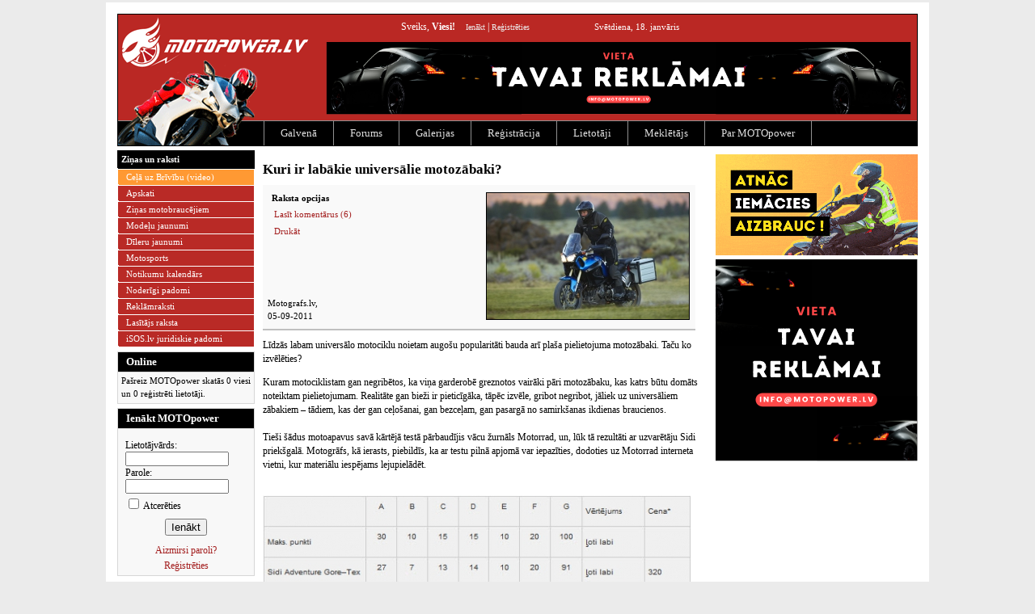

--- FILE ---
content_type: text/html; charset=UTF-8
request_url: https://www.motopower.lv/article.php?id=395
body_size: 7441
content:
 
<!DOCTYPE HTML PUBLIC "-//W3C//DTD HTML 4.01 Transitional//EN"
"http://www.w3.org/TR/html4/loose.dtd">
<html>
<head>
<meta http-equiv="Content-Type" content="text/html; charset=utf-8">



<title>Kuri ir labākie universālie motozābaki? - raksts - MOTOpower.lv</title>

<!-- (C)2000-2013 Gemius SA - gemiusAudience by Noisex -->
<script type="text/javascript">
<!--//--><![CDATA[//><!--
var pp_gemius_identifier = 'dv2Qcgbe2vsc4xlzgdIc1ZQbHQIG_iLC..lGsC43rdX.y7';
// lines below shouldn't be edited
function gemius_pending(i) { window[i] = window[i] || function() {var x = window[i+'_pdata'] = window[i+'_pdata'] || []; x[x.length]=arguments;};};
gemius_pending('gemius_hit'); gemius_pending('gemius_event'); gemius_pending('pp_gemius_hit'); gemius_pending('pp_gemius_event');
(function(d,t) {try {var gt=d.createElement(t),s=d.getElementsByTagName(t)[0],l='http'+((location.protocol=='https:')?'s':''); gt.setAttribute('async','async');
gt.setAttribute('defer','defer'); gt.src=l+'://galv.hit.gemius.pl/xgemius.js'; s.parentNode.insertBefore(gt,s);} catch (e) {}})(document,'script');
//--><!]]>
</script>
<!-- Adnet media head by Noisex -->
<script async src="https://keytarget.adnet.lt/stable/keytarget.min.js?id=motopower_lv"></script>
<script>
	window.adnet = window.adnet || [];
	window.adnet.push(['MOTO01_250x250', '16623.2.1.2']);
	window.adnet.push(['MOTO02_728x90', '16623.2.1.1']);
	window.adnet.push(['_initialize']);
</script>



<meta property="og:image" content="https://www.motopower.lv/files/news/2011/395/200.jpg"/>
<meta property="og:title" content="Kuri ir labākie universālie motozābaki? - raksts - MOTOpower.lv"/>
<meta property="og:site_name" content="MOTOpower.lv"/>
<meta property="og:url" content="https://www.motopower.lv/article.php?id=395"/>
<meta property="og:description" content="Līdzās labam universālo motociklu noietam augošu popularitāti bauda arī plaša pielietojuma motozābaki. Taču ko izvēlēties?"/>

<link rel="shortcut icon" href="favicon.ico">
<base href="https://www.motopower.lv">
<link rel=stylesheet type="text/css" href="themes/e60m5/style.css">


<script language="JavaScript" type="text/javascript" src="js/image_size.js"></script>

<script type="text/javascript" src="js/jauno_bmw_katalogs.js"></script>

<script language="JavaScript" type="text/javascript">

function addSmile(name)
{
    var element = document.getElementById('comment_text');
    //var text = ' [' + name + '] ';
    var text = name;
    
    if (element && element.caretPos) 
      /*  element.caretPos.text=text; */
      {
      var caretPos = element.caretPos; 
      caretPos.text = caretPos.text.charAt(caretPos.text.length - 1) == ' ' ? caretPos.text + text + ' ' : caretPos.text + text; 
      }
    else if (element && element.selectionStart && element.selectionEnd) 
        element.value=element.value.substring(0,element.selectionStart)+text+element.value.substring(element.selectionEnd,element.value.length);
    else if (element)
        element.value+=text;
        
    element.focus();
}

</script>

<!-- epastiem -->
<script>
    function protect_liame(name, address, display){
        var link = name + "@" + address
        if(!display) { display = link; }
        document.write("<a href='mailto:" + link + "'>" + display + "</a>");
    }
</script>


<script type="text/javascript" src="js/jquery-1.7.1.min.js"></script>
<script type="text/javascript" src="js/jquery.ae.image.resize.js"></script>
<SCRIPT LANGUAGE="JavaScript">
function checkAllFields(ref)
{
var chkAll = document.getElementById('checkAll');
var checks = document.getElementsByName('delAnn[]');
var removeButton = document.getElementById('removeChecked');
var boxLength = checks.length;
var allChecked = false;
var totalChecked = 0;
	if ( ref == 1 )
	{
		if ( chkAll.checked == true )
		{
			for ( i=0; i < boxLength; i++ )
			checks[i].checked = true;
		}
		else
		{
			for ( i=0; i < boxLength; i++ )
			checks[i].checked = false;
		}
	}
	else
	{
		for ( i=0; i < boxLength; i++ )
		{
			if ( checks[i].checked == true )
			{
			allChecked = true;
			continue;
			}
			else
			{
			allChecked = false;
			break;
			}
		}
		if ( allChecked == true )
		chkAll.checked = true;
		else
		chkAll.checked = false;
	}
	for ( j=0; j < boxLength; j++ )
	{
		if ( checks[j].checked == true )
		totalChecked++;
	}
	removeButton.value = "Dzēst ["+totalChecked+"]";
}
</script>
<!--[if gte IE 5]>
<style>
	.picinforum {
	width: 630px; 
	overflow: auto; 
	overflow-y:hidden;
}
</style>

<!-- Google tag (gtag.js) -->
<script async src="https://www.googletagmanager.com/gtag/js?id=G-5CKBCXC0EY"></script>
<script>
  window.dataLayer = window.dataLayer || [];
  function gtag(){dataLayer.push(arguments);}
  gtag('js', new Date());

  gtag('config', 'G-5CKBCXC0EY');
</script>





<script async custom-element="amp-ad" src="https://cdn.ampproject.org/v0/amp-ad-0.1.js"></script>
</head>

<body >

<div id="wrapper">


<center>
<script type='text/javascript'><!--//<![CDATA[
   var m3_u = (location.protocol=='https:'?'https://revive.bmwpower.lv/www/delivery/ajs.php':'http://revive.bmwpower.lv/www/delivery/ajs.php');
   var m3_r = Math.floor(Math.random()*99999999999);
   if (!document.MAX_used) document.MAX_used = ',';
   document.write ("<scr"+"ipt type='text/javascript' src='"+m3_u);
   document.write ("?zoneid=3");
   document.write ('&amp;cb=' + m3_r);
   if (document.MAX_used != ',') document.write ("&amp;exclude=" + document.MAX_used);
   document.write (document.charset ? '&amp;charset='+document.charset : (document.characterSet ? '&amp;charset='+document.characterSet : ''));
   document.write ("&amp;loc=" + escape(window.location));
   if (document.referrer) document.write ("&amp;referer=" + escape(document.referrer));
   if (document.context) document.write ("&context=" + escape(document.context));
   if (document.mmm_fo) document.write ("&amp;mmm_fo=1");
   document.write ("'><\/scr"+"ipt>");
//]]>--></script><noscript><a href='http://revive.bmwpower.lv/www/delivery/ck.php?n=ab174636&amp;cb=INSERT_RANDOM_NUMBER_HERE' target='_blank'><img src='http://revive.bmwpower.lv/www/delivery/avw.php?zoneid=3&amp;cb=INSERT_RANDOM_NUMBER_HERE&amp;n=ab174636' border='0' alt='' /></a></noscript>
</center>


<div id="header">

<div id="clickable_logo" onclick="self.location.href='https://www.motopower.lv';"></div>
<div style="clear: both;"></div>

	   	<div id="top_userinfo">
	    	Sveiks, <b>Viesi!</b> <a style="margin-left: 10px;" id="logout" href="login.php">Ienākt</a> | <a id="logout" href="register.php">Reģistrēties</a><span id="date_today">Svētdiena, 18. janvāris </span>	    	</div>

<div id="www" onclick="self.location.href='https://www.motopower.lv/files/reklamascenas.pdf';">
</div>

<div id="solidblockmenu_div">
	    	
	    		<ul class="solidblockmenu">
	    		
	    		<li><a href="index.php" title="Galvenā lapa" >Galvenā</a></li>
	    		<li><a href="forum.php" title="Forums" >Forums</a></li>
	    		<li><a href="gallery.php" title="Modeļu, pasākumu un lietotāju galerijas" >Galerijas</a></li>    		
						<li><a href="register.php" title="Reģistrācija" >Reģistrācija</a></li>
						<li><a href="userlist.php" title="MOTOpower reģistrētie lietotāji" >Lietotāji</a></li>
			<li><a href="search.php" title="Meklētājs" >Meklētājs</a></li>
			<li><a href="par_motopower.php" title="Par MOTOpower" >Par MOTOpower</a></li>
			</ul>
	    	
</div>


</div>

	<div style="margin-top: 3px;">

		<div id="side-a">
<div id="ddblueblockmenu">
<div class="menutitle">Ziņas un raksti</div>
<ul>
<li><a style="background-color:#FF9933" href="news_cat.php?cat=10">Ceļā uz Brīvību (video)</a></li> 
<li><a href="news_cat.php?cat=1">Apskati</a></li> 
<li><a href="news_cat.php?cat=2">Ziņas motobraucējiem</a></li> 
<li><a href="news_cat.php?cat=3">Modeļu jaunumi</a></li> 
<li><a href="news_cat.php?cat=4">Dīleru jaunumi</a></li> 
<li><a href="news_cat.php?cat=5">Motosports</a></li> 
<li><a href="news_cat.php?cat=6">Notikumu kalendārs</a></li> 
<li><a href="news_cat.php?cat=7">Noderīgi padomi</a></li> 
<li><a href="news_cat.php?cat=8">Reklāmraksti</a></li> 
<li><a href="news_cat.php?cat=9">Lasītājs raksta</a></li> 
<li><a href="news_cat.php?cat=11">iSOS.lv juridiskie padomi</a></li> 
</ul>
</div>
<div class="side_block_left">
<h2>Online</h2>
<div class="side_block_inner">
<p style="padding: 0; margin: 0; font-size: 11px;">Pašreiz MOTOpower skatās 0 viesi un 0 reģistrēti lietotāji.</p></div>
</div>
<div class="side_block_left">
<h2>Ienākt MOTOpower</h2>
<div class="side_block_inner">

<form action="login.php" method="post">
<p style="margin: 10px 0 0 5px;">Lietotājvārds:<br><input type="text" name="user" maxlength="30" style="font-size: 11px; width: 120px;"></p>
<p style="margin: 0 0 0 5px;">Parole:<br><input type="password" name="pass" maxlength="30" style="font-size: 11px; width: 120px;"></p>
<p style="margin: 3px 0 0 5px;"><input type="checkbox" name="remember"> Atcerēties</p>
<p align="center" style="margin: 8px 0 0 0;"><input type="submit" name="sublogin" value="Ienākt"></p>
<p align="center" style="margin: 10px 0 0 0;"><a href="remind_pswd.php">Aizmirsi paroli?</a></p>
<p align="center" style="margin: 3px 0 0 0;"><a href="register.php">Reģistrēties</a></p>
</form>

</div>
</div>

<script>
$(function () {
  
  var msie6 = $.browser == 'msie' && $.browser.version < 7;
  
  if (!msie6) {
    var top = $('#scroll_ad').offset().top - parseFloat($('#scroll_ad').css('margin-top').replace(/auto/, 0));
    $(window).scroll(function (event) {
      // what the y position of the scroll is
      var y = $(this).scrollTop();
      
      // whether that's below the form
      if (y >= top) {
        // if so, ad the fixed class
        $('#scroll_ad').addClass('fixed');
      } else {
        // otherwise remove it
        $('#scroll_ad').removeClass('fixed');
      }
    });
  }  
});
</script>

<div style="position: absolute;">

<div id="scroll_ad">

<center>

<script type='text/javascript'><!--//<![CDATA[
   var m3_u = (location.protocol=='https:'?'https://revive.bmwpower.lv/www/delivery/ajs.php':'http://revive.bmwpower.lv/www/delivery/ajs.php');
   var m3_r = Math.floor(Math.random()*99999999999);
   if (!document.MAX_used) document.MAX_used = ',';
   document.write ("<scr"+"ipt type='text/javascript' src='"+m3_u);
   document.write ("?zoneid=27");
   document.write ('&amp;cb=' + m3_r);
   if (document.MAX_used != ',') document.write ("&amp;exclude=" + document.MAX_used);
   document.write (document.charset ? '&amp;charset='+document.charset : (document.characterSet ? '&amp;charset='+document.characterSet : ''));
   document.write ("&amp;loc=" + escape(window.location));
   if (document.referrer) document.write ("&amp;referer=" + escape(document.referrer));
   if (document.context) document.write ("&context=" + escape(document.context));
   if (document.mmm_fo) document.write ("&amp;mmm_fo=1");
   document.write ("'><\/scr"+"ipt>");
//]]>--></script><noscript><a href='http://revive.bmwpower.lv/www/delivery/ck.php?n=af299f6a&amp;cb=INSERT_RANDOM_NUMBER_HERE' target='_blank'><img src='http://revive.bmwpower.lv/www/delivery/avw.php?zoneid=27&amp;cb=INSERT_RANDOM_NUMBER_HERE&amp;n=af299f6a' border='0' alt='' /></a></noscript>

</center>


</div>
</div>

		</div>
		<div id="content">
<br /><h1>Kuri ir labākie universālie motozābaki?</h1><div class="article_top"><table border="0" width="100%">
     <tr>
          <td valign="top">
<li class="options">Raksta opcijas</li>

<li><a href="comments_news.php?id=395">Lasīt komentārus (6)</a></li><li><a href="print_article.php?id=395">Drukāt</a></li>


          </td>
          <td rowspan="2">
<table width="200" cellspacing="0" border="0" align="right"><tr><td><img align="right" border="1" src="files/news/2011/395/200.jpg"></td></tr><tr><td><font style="font-size: 11px;"></font></td></tr></table>          </td>
     </tr>
     <tr>
          <td valign="bottom">
<p class="author">Motografs.lv,<br />05-09-2011</p>          </td>
     </tr>
</table>
</div><div style="clear: both; margin: 0;"></div><div class="article_body"><p style="margin: 0;">Līdzās labam universālo motociklu noietam augošu popularitāti bauda arī plaša pielietojuma motozābaki. Taču ko izvēlēties?</p><p>Kuram motociklistam gan negribētos, ka viņa garderobē greznotos vairāki pāri motozābaku, kas katrs būtu domāts noteiktam pielietojumam. Realitāte gan bieži ir pieticīgāka, tāpēc izvēle, gribot negribot, jāliek uz universāliem zābakiem – tādiem, kas der gan ceļošanai, gan bezceļam, gan pasargā no samirkšanas ikdienas braucienos.<br />
<br />
Tieši šādus motoapavus savā kārtējā testā pārbaudījis vācu žurnāls Motorrad, un, lūk tā rezultāti ar uzvarētāju Sidi priekšgalā. Motogrāfs, kā ierasts, piebildīs, ka ar testu pilnā apjomā var iepazīties, dodoties uz Motorrad interneta vietni, kur materiālu iespējams lejupielādēt.<br />
<br />
<div><img src="files/news/2011/395/zabaki.jpg"></div><br />
<br />
A – prakse: braukšana<br />
B – prakse: iešana<br />
C – lietošanas ērtība<br />
D – drošība<br />
E – aprīkojums/izgatavošanas kvalitāte<br />
D – ūdensizturība<br />
•– cena Vācijā.<br />
<br />
Ilustrācija: Yamaha, Sidi.<br />
<br />
</p></div><br><ul style="float: right; display: inline; list-style-type: none; height: 20px; margin:0 8px 10px 0; padding: 0;">

        <li style="display: inline; margin-right: 10px;">
        <iframe height="20" width="84" frameborder="0" scrolling="no" src="http://www.draugiem.lv/say/ext/like.php?title=Kuri ir labākie universālie motozābaki?&url=https://www.motopower.lv/article.php?id=395&titlePrefix=www.motopower.lv"></iframe>
        </li>
        
    	<li style="display: inline; margin-right: 2px;">
		<iframe src="http://www.facebook.com/plugins/like.php?locale=lv_LV&amp;href=https://www.motopower.lv/article.php?id=395&amp;layout=button_count&amp;show_faces=false&amp;width=120&amp;action=recommend&amp;font=arial&amp;colorscheme=light&amp;height=20" scrolling="no" frameborder="0" style="border:none; overflow:hidden; width:120px; height:20px;" allowTransparency="true"></iframe>
		</li>
		
        <li style="display: inline;">
		<iframe allowtransparency="true" frameborder="0" scrolling="no"
	        src="http://platform.twitter.com/widgets/tweet_button.html?url=https://www.motopower.lv/article.php?id=395&amp;counturl=https://www.motopower.lv/article.php?id=395&amp;text=Kuri ir labākie universālie motozābaki?&amp;lang=lv"
	        style="width:97px; height:20px;"></iframe>   
		</li>

	    <li style="display: inline;">
        	<!-- Place this tag where you want the +1 button to render -->
			<g:plusone size="medium"></g:plusone>
			
			<!-- Place this render call where appropriate -->
			<script type="text/javascript">
			  window.___gcfg = {lang: 'lv'};
			
			  (function() {
			    var po = document.createElement('script'); po.type = 'text/javascript'; po.async = true;
			    po.src = 'https://apis.google.com/js/plusone.js';
			    var s = document.getElementsByTagName('script')[0]; s.parentNode.insertBefore(po, s);
			  })();
			</script>
    	</li>
		
</ul>
<div style="clear: both;"></div>

<div id="middle1"><p align="center" style="margin: 0;">Tikai reģistrēti lietotāji drīkst pievienot komentārus</p><br><p align="middle" style="margin: 0;"><a href="register.php">Reģistrēties</a></p></div>		</div>
		<div id="side-b" style="text-align: center;">


<!-- 250x* #1 -->
	<div style="margin-bottom: 5px;">
		
<script type='text/javascript'><!--//<![CDATA[
   var m3_u = (location.protocol=='https:'?'https://revive.bmwpower.lv/www/delivery/ajs.php':'http://revive.bmwpower.lv/www/delivery/ajs.php');
   var m3_r = Math.floor(Math.random()*99999999999);
   if (!document.MAX_used) document.MAX_used = ',';
   document.write ("<scr"+"ipt type='text/javascript' src='"+m3_u);
   document.write ("?zoneid=7");
   document.write ('&amp;cb=' + m3_r);
   if (document.MAX_used != ',') document.write ("&amp;exclude=" + document.MAX_used);
   document.write (document.charset ? '&amp;charset='+document.charset : (document.characterSet ? '&amp;charset='+document.characterSet : ''));
   document.write ("&amp;loc=" + escape(window.location));
   if (document.referrer) document.write ("&amp;referer=" + escape(document.referrer));
   if (document.context) document.write ("&context=" + escape(document.context));
   if (document.mmm_fo) document.write ("&amp;mmm_fo=1");
   document.write ("'><\/scr"+"ipt>");
//]]>--></script><noscript><a href='http://revive.bmwpower.lv/www/delivery/ck.php?n=aa2b1484&amp;cb=INSERT_RANDOM_NUMBER_HERE' target='_blank'><img src='http://revive.bmwpower.lv/www/delivery/avw.php?zoneid=7&amp;cb=INSERT_RANDOM_NUMBER_HERE&amp;n=aa2b1484' border='0' alt='' /></a></noscript>

	</div>
	
<!-- 250x* #7 -->
<div style="margin-bottom: 5px;">

<script type='text/javascript'><!--//<![CDATA[
   var m3_u = (location.protocol=='https:'?'https://revive.bmwpower.lv/www/delivery/ajs.php':'http://revive.bmwpower.lv/www/delivery/ajs.php');
   var m3_r = Math.floor(Math.random()*99999999999);
   if (!document.MAX_used) document.MAX_used = ',';
   document.write ("<scr"+"ipt type='text/javascript' src='"+m3_u);
   document.write ("?zoneid=20");
   document.write ('&amp;cb=' + m3_r);
   if (document.MAX_used != ',') document.write ("&amp;exclude=" + document.MAX_used);
   document.write (document.charset ? '&amp;charset='+document.charset : (document.characterSet ? '&amp;charset='+document.characterSet : ''));
   document.write ("&amp;loc=" + escape(window.location));
   if (document.referrer) document.write ("&amp;referer=" + escape(document.referrer));
   if (document.context) document.write ("&context=" + escape(document.context));
   if (document.mmm_fo) document.write ("&amp;mmm_fo=1");
   document.write ("'><\/scr"+"ipt>");
//]]>--></script><noscript><a href='http://revive.bmwpower.lv/www/delivery/ck.php?n=a242359c&amp;cb=INSERT_RANDOM_NUMBER_HERE' target='_blank'><img src='http://revive.bmwpower.lv/www/delivery/avw.php?zoneid=20&amp;cb=INSERT_RANDOM_NUMBER_HERE&amp;n=a242359c' border='0' alt='' /></a></noscript>

</div>

<!-- 250x* #3 -->

<div style="margin-bottom: 5px;">
<script type='text/javascript'><!--//<![CDATA[
   var m3_u = (location.protocol=='https:'?'https://revive.bmwpower.lv/www/delivery/ajs.php':'http://revive.bmwpower.lv/www/delivery/ajs.php');
   var m3_r = Math.floor(Math.random()*99999999999);
   if (!document.MAX_used) document.MAX_used = ',';
   document.write ("<scr"+"ipt type='text/javascript' src='"+m3_u);
   document.write ("?zoneid=16");
   document.write ('&amp;cb=' + m3_r);
   if (document.MAX_used != ',') document.write ("&amp;exclude=" + document.MAX_used);
   document.write (document.charset ? '&amp;charset='+document.charset : (document.characterSet ? '&amp;charset='+document.characterSet : ''));
   document.write ("&amp;loc=" + escape(window.location));
   if (document.referrer) document.write ("&amp;referer=" + escape(document.referrer));
   if (document.context) document.write ("&context=" + escape(document.context));
   if (document.mmm_fo) document.write ("&amp;mmm_fo=1");
   document.write ("'><\/scr"+"ipt>");
//]]>--></script><noscript><a href='http://revive.bmwpower.lv/www/delivery/ck.php?n=ac9d16c2&amp;cb=INSERT_RANDOM_NUMBER_HERE' target='_blank'><img src='http://revive.bmwpower.lv/www/delivery/avw.php?zoneid=16&amp;cb=INSERT_RANDOM_NUMBER_HERE&amp;n=ac9d16c2' border='0' alt='' /></a></noscript>
</div>


<!-- 250x* #2 -->
<div id="ad1" onclick="self.location.href='https://www.akategorija.com/';"></div>
<!-- 250x* #2 -->
<div id="ad2" onclick="self.location.href='https://www.akategorija.com/';"></div>
<div id="ad3" onclick="self.location.href='https://www.motopower.lv/files/reklamascenas.pdf';"></div>





<!-- 250x* #5 -->
<div style="margin-bottom: 5px;">

<script type='text/javascript'><!--//<![CDATA[
   var m3_u = (location.protocol=='https:'?'https://revive.bmwpower.lv/www/delivery/ajs.php':'http://revive.bmwpower.lv/www/delivery/ajs.php');
   var m3_r = Math.floor(Math.random()*99999999999);
   if (!document.MAX_used) document.MAX_used = ',';
   document.write ("<scr"+"ipt type='text/javascript' src='"+m3_u);
   document.write ("?zoneid=18");
   document.write ('&amp;cb=' + m3_r);
   if (document.MAX_used != ',') document.write ("&amp;exclude=" + document.MAX_used);
   document.write (document.charset ? '&amp;charset='+document.charset : (document.characterSet ? '&amp;charset='+document.characterSet : ''));
   document.write ("&amp;loc=" + escape(window.location));
   if (document.referrer) document.write ("&amp;referer=" + escape(document.referrer));
   if (document.context) document.write ("&context=" + escape(document.context));
   if (document.mmm_fo) document.write ("&amp;mmm_fo=1");
   document.write ("'><\/scr"+"ipt>");
//]]>--></script><noscript><a href='http://revive.bmwpower.lv/www/delivery/ck.php?n=ae219003&amp;cb=INSERT_RANDOM_NUMBER_HERE' target='_blank'><img src='http://revive.bmwpower.lv/www/delivery/avw.php?zoneid=18&amp;cb=INSERT_RANDOM_NUMBER_HERE&amp;n=ae219003' border='0' alt='' /></a></noscript>

</div>
<!-- 250x* #6 -->
<div style="margin-bottom: 5px;">
<script type='text/javascript'><!--//<![CDATA[
   var m3_u = (location.protocol=='https:'?'https://revive.bmwpower.lv/www/delivery/ajs.php':'http://revive.bmwpower.lv/www/delivery/ajs.php');
   var m3_r = Math.floor(Math.random()*99999999999);
   if (!document.MAX_used) document.MAX_used = ',';
   document.write ("<scr"+"ipt type='text/javascript' src='"+m3_u);
   document.write ("?zoneid=19");
   document.write ('&amp;cb=' + m3_r);
   if (document.MAX_used != ',') document.write ("&amp;exclude=" + document.MAX_used);
   document.write (document.charset ? '&amp;charset='+document.charset : (document.characterSet ? '&amp;charset='+document.characterSet : ''));
   document.write ("&amp;loc=" + escape(window.location));
   if (document.referrer) document.write ("&amp;referer=" + escape(document.referrer));
   if (document.context) document.write ("&context=" + escape(document.context));
   if (document.mmm_fo) document.write ("&amp;mmm_fo=1");
   document.write ("'><\/scr"+"ipt>");
//]]>--></script><noscript><a href='http://revive.bmwpower.lv/www/delivery/ck.php?n=a7af9718&amp;cb=INSERT_RANDOM_NUMBER_HERE' target='_blank'><img src='http://revive.bmwpower.lv/www/delivery/avw.php?zoneid=19&amp;cb=INSERT_RANDOM_NUMBER_HERE&amp;n=a7af9718' border='0' alt='' /></a></noscript>
</div>








		</div>

	</div>
	<div style="clear: both;"></div>
	
	<div style="width: 100%; margin: 0; padding: 20px 0 0 0;"><center>

	</center></div>
	
	<div id="footer">
		<div id="footerlogo" onclick="self.location.href='';"></div>
        <div id="footercopy">
        Vortāls MOTOpower.lv darbojas<br>kopš 2008. gada 21. aprīļa.<br> 
		Visas tiesības aizsargātas &copy; 2008-2026.<br><br>
		<a href="par_motopower.php">Par MOTOpower.lv</a> | <a href="kontakti.php">Kontakti</a>
        </div>
        <div id="footerlinks">
        <a href="index.php" title="Galvenā lapa">Galvenā</a> | <a href="forum.php" title="Diskusiju forums">Forums</a> | <a href="gallery.php" title="Galerijas">Galerijas</a> | <a href="register.php" title="Reģistrēties MOTOpower">Reģistrācija</a> | <a href="userlist.php" title="$website_name lietotāji">Lietotāji</a> | <a href="search.php" title="Meklētājs">Meklētājs</a> | <a href="files/reklamascenas.pdf" target="_blank" title="MOTOpower reklāmas izcenojumi">Reklāmas izcenojumi</a> | 
        

        
        </div>
	</div>
</td></tr></table>
</div>


<script type="text/javascript">
var gaJsHost = (("https:" == document.location.protocol) ? "https://ssl." : "http://www.");
document.write(unescape("%3Cscript src='" + gaJsHost + "google-analytics.com/ga.js' type='text/javascript'%3E%3C/script%3E"));
</script>
<script type="text/javascript">
try {
var pageTracker = _gat._getTracker("UA-349267-6");
pageTracker._trackPageview();
} catch(err) {}</script>

<!-- Knc code-->
<script type="text/javascript">
	var _kncq=[['_setPage','73'], ['_loadIntext'], ['_loadRaspberry'], ['_loadBacktraffic']];
	(function(d, t) {
		var k = d.createElement(t);
		k.async = true;
		k.src = 'http://knc.lv:81/scripts/knc_lib.js';
		var s = d.getElementsByTagName(t)[0]; s.parentNode.insertBefore(k, s);
	})(document, 'script');
</script>
<!-- End Knc Code -->



<!-- Adform Tracking Code BEGIN -->
<script type="text/javascript">
    window._adftrack = Array.isArray(window._adftrack) ? window._adftrack : (window._adftrack ? [window._adftrack] : []);
    window._adftrack.push({
        pm: 1172287,
        divider: encodeURIComponent('|'),
        pagename: encodeURIComponent('Motopower')
    });
    (function () { var s = document.createElement('script'); s.type = 'text/javascript'; s.async = true; s.src = 'https://track.adform.net/serving/scripts/trackpoint/async/'; var x = document.getElementsByTagName('script')[0]; x.parentNode.insertBefore(s, x); })();

</script>
<noscript>
    <p style="margin:0;padding:0;border:0;">
        <img src="https://track.adform.net/Serving/TrackPoint/?pm=1172287&ADFPageName=Motopower&ADFdivider=|" width="1" height="1" alt="" />
    </p>
</noscript>
<!-- Adform Tracking Code END -->

</body>
</html>


--- FILE ---
content_type: text/html; charset=utf-8
request_url: https://accounts.google.com/o/oauth2/postmessageRelay?parent=https%3A%2F%2Fwww.motopower.lv&jsh=m%3B%2F_%2Fscs%2Fabc-static%2F_%2Fjs%2Fk%3Dgapi.lb.en.OE6tiwO4KJo.O%2Fd%3D1%2Frs%3DAHpOoo_Itz6IAL6GO-n8kgAepm47TBsg1Q%2Fm%3D__features__
body_size: 162
content:
<!DOCTYPE html><html><head><title></title><meta http-equiv="content-type" content="text/html; charset=utf-8"><meta http-equiv="X-UA-Compatible" content="IE=edge"><meta name="viewport" content="width=device-width, initial-scale=1, minimum-scale=1, maximum-scale=1, user-scalable=0"><script src='https://ssl.gstatic.com/accounts/o/2580342461-postmessagerelay.js' nonce="9qzc3f3Pt5uC1vXfMBIPAg"></script></head><body><script type="text/javascript" src="https://apis.google.com/js/rpc:shindig_random.js?onload=init" nonce="9qzc3f3Pt5uC1vXfMBIPAg"></script></body></html>

--- FILE ---
content_type: text/css
request_url: https://www.motopower.lv/themes/e60m5/style.css
body_size: 7697
content:
/*Layout*/
body, html {
font-family: verdana;
font-size: 12px;
line-height: 12pt;
background: #ebebeb;
margin:0;
}
/*
#ad1 {
background: url('../e60m5/ad1.png') no-repeat;
background-size: contain;
width:250px;
height:125px;
cursor: pointer;
}
*/
#ad2 {
background: url('../e60m5/akategorijalv.gif') no-repeat;
background-size: contain;
width:250px;
height:125px;
cursor: pointer;
margin-top: 5px;
margin-bottom: 5px;
}

#ad3 {
background: url('../e60m5/250250.svg') no-repeat;
background-size: contain;
width:250px;
height:250px;
cursor: pointer;
margin-top: 5px;
margin-bottom: 5px;
}

#www {
background: url('../e60m5/reklama.svg') no-repeat; 
background-size: contain;
width: 728px; 
height: 90px; 
cursor: pointer;
margin: 6px 0 0 255px;
}

#scroll_ad {
  top: 0;
  margin-top: 1px;
  padding-top: 1px;
  margin-left: 5px;
}


#scroll_ad.fixed {
  position: fixed;
  top: 0;
}

a, visited {
color: #a31e1e;
text-decoration: none;
}

a:hover, a:active {
color: #d85956;
text-decoration: none;
}

h1 {
font-size: 17px;
margin-top: 0;
}

.b10 {
font-size: 10px;
font-weight: bold;
}

.b11 {
font-size: 11px;
font-weight: bold;
}

.b12 {
font-size: 12px;
font-weight: bold;
}

.b13 {
font-size: 13px;
font-weight: bold;
}

.b15 {
font-size: 15px;
font-weight: bold;
}

#wrapper {
	text-align: left;
	margin: 0px auto;
	padding: 6px;
	width: 990px;
	border: 8px solid #ffffff;
	background: white; 
	margin-top: 3px;
}

#header {
border: 1px solid #000000; 
width: 988px; 
height: 162px; 
margin-bottom: 5px; 
background: url('../e60m5/header_bg.png') no-repeat;
}

#clickable_logo {
position: absolute; 
margin-left: 9px; 
margin-top: 5px; 
width: 220px; 
height: 65px; 
cursor: pointer;
}

#top_userinfo {
height: 21px;
margin: 0 0 0 350px;
padding-top: 7px;
color: white;
}

#top_userinfo #logout{ 
font-size: 10px;
color: #eeeeee;
}

#top_userinfo #priv_msg {
background-image: url('../e60m5/envelope_old.gif');
background-repeat: no-repeat;
padding: 0 0 0 18px;
margin: 0 0 0 40px;
cursor: pointer;
color: white;
font-weight: bold;
}

#top_userinfo #priv_msg_none {
color: white;
margin: 0 0 0 20px;
}

#top_userinfo #date_today {
margin-left: 80px; 
font-size: 11px;
}


#forum_search_header {
background: #e7f0f6;
border: 1px solid silver;
padding:8px;
font-size:9px;
}


#solidblockmenu_div {
margin: 8px 0 0 180px;
}

/*Credits: Dynamic Drive CSS Library */
/*URL: http://www.dynamicdrive.com/style/ */
.solidblockmenu{
margin: 0;
padding: 0;
font-size: 13px;
width: 100%;
height: 30px;
border-left: 1px solid #909090;
}

.solidblockmenu li{
display: inline;
}

.solidblockmenu li a{
float: left;
color: #dfdfdf;
padding: 7px 20px;
text-decoration: none;
border-right: 1px solid #909090;
}

.solidblockmenu li a:hover, .solidblockmenu li .current{
color: #ffffff;
background: #7c7c7c;
}


#side-a {
	float: left;
	width: 170px;
}

#side-a-full {
	float: left;
	width: 675px;
	padding: 0 10px 0 0;	
}

#side-b {
	float: right;
	width: 250px;
	background-color: #ffffff;
}

#side-b center div div, 
#side-b center div a img, 
#side-b center div img, 
#side-b center div embed, 
#side-b center div iframe {
	margin: 0px 0px 5px 0px;
	display:block !important;
}

#side-b center div div embed {
	margin-bottom:0px;
	border:0;
}

#side-b2 {
	float: right;
	width: 300px;
	background-color: #ffffff;
}

#content { 
	float: left;
	width: 540px;
	padding: 0 10px 0 10px;
}

#content_full { 
	float: left;
	width: 805px;
	padding-left: 10px;
}

#footer {
	clear: both;
	margin-top: 20px;
	height: 80px;
	width: 990px;
	margin-left: auto;
	margin-right: auto;
	background: url('../e60m5/footerbg.png') repeat-x;
	color:white;
}

#footerlogo {
background: url('../e60m5/footerpower.png') no-repeat;
width:80px;
height:80px;
float:left;
cursor: pointer;
}

#footercopy {
font-size:10px;
float: left;
width:260px;
line-height:10px;
margin:15px 0 0 8px;
}

#footerlinks {
float:left;
width:auto;
margin-top:30px;
}

#footer a:active, #footer a:link, #footer a:visited {
color:white;
}

/*Beidzas layout*/

/*Komentāri*/
a.coments, a:visited.coments {
color: #ab2020;
font-size: 11px;
}
/*Beidzas komentāri*/


/*Kreisā sāna menu*/
/*Credits: Dynamic Drive CSS Library */
/*URL: http://www.dynamicdrive.com/style/ */

#ddblueblockmenu{
border-bottom-width: 0;
width: 170px;
margin: 0 0 5px 0;
line-height: 10pt;
}

#ddblueblockmenu ul{
margin: 0;
padding: 0;
list-style-type: none;
}

#ddblueblockmenu li a{
display: block;
padding: 3px 3px 3px 10px;
width: 155px; /*185px minus all left/right paddings and margins*/
text-decoration: none;
color: white;
background: #b92a26 url(/themes/e60m5/white_dot.gif) no-repeat left bottom;
border-bottom: 1px solid #ffffff;
margin-left: 1px;
font-size: 11px;
font-weight: normal;
}

#ddblueblockmenu li a.folders{
display: block;
padding: 3px 3px 3px 25px;
width: 140px; /*185px minus all left/right paddings and margins*/
text-decoration: none;
color: white;
background: #b92a26 url(../../files/images/icon_folder_with_dot.gif) no-repeat left bottom;
border-bottom: 1px solid #ffffff;
margin-left: 1px;
font-size: 11px;
font-weight: normal;
}

* html #ddblueblockmenu li a{ /*IE only */
width: 170px; /*IE 5*/
width: 155px; /*185px minus all left/right paddings and margins*/
}

#ddblueblockmenu li a:hover {
background-color: #ca4643;
border-left-color: #ffffff;
}

#ddblueblockmenu #selected a{ /*currently selected tab*/
background: #b92a26;
border-left: 1px solid #ffffff;
width: 154px; /*185px minus all left/right paddings and margins*/
}

#ddblueblockmenu div.menutitle{
color: white;
font-weight: bold;
padding: 3px 0 3px 5px;
background: #000000 url(/themes/e60m5/white_dot.gif) no-repeat left bottom;
border-bottom: 1px solid white;
font-size: 11px;
line-height: 13pt;
}
/*Beidzas kreisā sāna menu*/

/*Bloki*/
.side_block_left{
width: 168px;
background: #f8f8f8;
border: 1px solid #d7d7d7;
margin-bottom: 5px;
}

.side_block_right{
width: 248px;
background: #f8f8f8;
border: 1px solid #d7d7d7;
margin-bottom: 5px;
}

.side_block_inner {
padding: 1px 4px 4px 4px;
}
.side_block_inner2 {
padding: 1px 4px 4px 4px;
background: #dddedf;
margin-left: 1px;
border: 1px solid #a7a7a7;
}

.side_block_left h2{
font-size: 13px;
color: #ffffff;
margin-top: 0;
margin-bottom: 1px;
background: #000000;
padding: 4px 4px 4px 10px;
border-bottom: 1px solid #d7d7d7;
}

.side_block_right h2{
font-size: 13px;
color: #ffffff;
margin-top: 0;
margin-bottom: 1px;
background: #000000;
padding: 4px 4px 4px 10px;
border-bottom: 1px solid #d7d7d7;
}

.admin_block{
background: #f8f8f8;
border: 1px solid #d7d7d7;
margin-top: 5px;
padding-bottom: 3px;
}

.admin_block h2{
font-size: 13px;
color: #ffffff;
margin-top: 0;
margin-bottom: 1px;
background: #ad423c;
padding: 4px 4px 4px 10px;
border-bottom: 1px solid #d7d7d7;
}


/*Jauno BMW selectora bloks*/
.jauni_bmw_selector form {
margin: 0;
padding: 0;
}

.jauni_bmw_selector select {
margin: 5px 0 0 0;
font-size: 14px;
width: 170px;
}

.jauni_bmw_selector input {
margin: 5px 0 5px 0; 
background: orange; 
width: 80px; 
height: 22px; 
color: white; 
font-weight: bold; 
border: 1px solid grey;
}
/**/

#icon_add{
background-image: url('../../files/images/icon_add.gif');
background-repeat: no-repeat;
padding: 0 0 0 12px;
margin: 0 3px 0 3px;
cursor: pointer;
font-size: 11px;
}

#icon_edit{
background-image: url('../../files/images/icon_edit.gif');
background-repeat: no-repeat;
padding: 0 0 0 12px;
margin: 0 3px 0 3px;
cursor: pointer;
font-size: 11px;
}

#icon_delete{
background-image: url('../../files/images/icon_delete.gif');
background-repeat: no-repeat;
padding: 0 0 0 12px;
margin: 0 3px 0 3px;
cursor: pointer;
font-size: 11px;
}

#icon_active{
background-image: url('../../files/images/icon_active.png');
background-repeat: no-repeat;
padding: 0 0 0 12px;
margin: 0 3px 0 3px;
cursor: pointer;
font-size: 11px;
}

#icon_inactive{
background-image: url('../../files/images/icon_inactive.png');
background-repeat: no-repeat;
padding: 0 0 0 12px;
margin: 0 3px 0 3px;
cursor: pointer;
font-size: 11px;
}
/*Beidzas bloki*/

/* Dalījums pa lapām */
.pagination{
padding: 2px;
margin: 12px 0 12px 0;
}

.pagination ul{
margin: 0;
padding: 0;
text-align: left; /*Set to "right" to right align pagination interface*/
font-size: 11px;
}

.pagination li{
list-style-type: none;
display: inline;
padding-bottom: 1px;
}

.pagination a, .pagination a:visited{
padding: 0 4px;
border: 1px solid #d96e6c;
text-decoration: none; 
color: #d96e6c;
}

.pagination a:hover, .pagination a:active{
border: 1px solid #b92723;
color: #000;
background-color: #ffffe0;
}

.pagination li.currentpage{
font-weight: bold;
padding: 0 4px;
border: 1px solid #000000;
background-color: #b92723;
color: #FFF;
}

.pagination li.disablepage{
padding: 0 4px;
border: 1px solid #929292;
color: #929292;
}

.pagination li.nextpage{
font-weight: normal;
}

.pagination li.txt{
color: #424242;
}

* html .pagination li.currentpage, * html .pagination li.disablepage{ /*IE 6 and below. Adjust non linked LIs slightly to account for bugs*/
margin-right: 5px;
padding-right: 0;
}

/* Beidzas dalījums pa lapam */


/*Ziņu formatējums*/
.categorie_list {
float: left;
width: 98%;
border-bottom: 1px silver solid;
margin-bottom: 5px;
padding: 0 4px 5px 4px;
background: #ffffff;
padding-top: 5px;
margin-top: 5px;
line-height: 12pt;
}

.categorie_list a.title, .categorie_list a:visited.title {
font-size: 15px;
font-weight: bold;
}

.categorie_list img.cat_list {
margin: 5px 8px 0 0;
float: left;
border: 1px solid #21578f;
margin-top: 0;
}

.categorie_list h2 {
margin-bottom: 0;
padding-bottom: 0;
margin-top: 0;
padding-top: 0;
}

.categorie_list p.intro {
margin-top: 6px;
}

a.coments, a:visited.coments {
color: #ab2020;
font-size: 11px;
}
/*Beidzas ziņu formatējums*/

/*Erori*/
.error1 {
border: 1px silver solid; 
line-height: 16pt; 
padding: 5px; 
color: red;
}

.error2 {
border: 1px silver solid; 
line-height: 16pt; 
padding: 5px; 
}
/*Beidzas erori*/

/*Placim bilžu pievienošana*/
.is_image {
border: 1px silver solid; 
background: #f8f8f8;
line-height: 16pt; 
padding: 4px;
margin: 7px;
}
.is_image2 {
border: 1px silver solid; 
background: #f4f2c3;
line-height: 16pt; 
padding: 4px;
margin: 7px;
}
/*Placim bilžu pievienošana*/

/*Pogas*/
a.button_delete2, a:visited.button_delete2 {
background: #c81212;
font-size: 9px;
color: white;
padding: 0 3px 0 3px;
text-decoration: none;
border: 1px solid #9c9c9c;
margin: 1px;
}

a.button_edit, a:visited.button_edit {
background: #68a51a;
font-size: 9px;
color: white;
padding: 0 3px 0 3px;
text-decoration: none;
border: 1px solid #9c9c9c;
margin: 1px;
}

a.button_ban, a:visited.button_ban {
background: #000000;
font-size: 9px;
color: white;
padding: 0 3px 0 3px;
text-decoration: none;
border: 1px solid #9c9c9c;
margin: 1px;
}

.button_read_more {
background-image: url(../../files/images/read_more.gif);
background-repeat: no-repeat;
background-position: 0 50%;
padding-left: 20px;
margin-left: 1px;
font-size: 10px;
}

/*Onmousover poga*/
.button2{
padding: 0;
margin: 12px 0 12px 0;
}

.button2 a, .button2 a:visited{
padding: 4px 10px;
border: 1px solid #999999;
text-decoration: none; 
color: #686868;
background-image: url('../e60m5/button2_bg.gif');
background-repeat: repeat-x;
font-weight: bold;
}

.button2 a:hover, .button2 a:active{
border: 1px solid #000000;
color: #000000;
}

.button2f a, .button2f a:visited{
border: 1px solid #999999;
}

.button2f a:hover, .button2f a:active{
border: 1px solid #000000;
}

.button3{
padding: 0;
margin: 12px 0 12px 0;
}

.button3 a, .button3 a:visited{
padding: 4px 5px 4px 24px;
border: 1px solid #999999;
text-decoration: none; 
color: #000000;
background: #f5f7f6;
background-image: url('../../files/images/icon_locked.gif');
background-repeat: no-repeat;
background-position: 2% 50%;
font-weight: bold;
}

.button4{
padding: 0;
margin: 0;
font-size: 11px;
}

.button4 a, .button4 a:visited{
padding: 1px 5px 1px 14px;
border: 1px solid #183a76;
text-decoration: none; 
color: #183a76;
background: #cfddf0;
background-image: url('../../files/images/icon_quote2.gif');
background-repeat: no-repeat;
background-position: 3px 50%;
}

.button4 a:hover, .button4 a:active{
border: 1px solid #000000;
color: #000000;
background: #b1c8e5;
background-image: url('../../files/images/icon_quote2.gif');
background-repeat: no-repeat;
background-position: 3px 50%;
}

.button4 a.clear, .button4 a:visited.clear{
padding: 1px 5px 1px 5px;
border: 1px solid #183a76;
text-decoration: none; 
color: #183a76;
background: #cfddf0;
background-repeat: no-repeat;
background-position: 3px 50%;
}

.button4 a:hover.clear, .button4 a:active.clear{
border: 1px solid #000000;
color: #000000;
background: #b1c8e5;
background-repeat: no-repeat;
background-position: 3px 50%;
}

/*Onmousover poga*/

/*Pogas*/

/*Raksti*/
.main_article {
width: 100%;
margin: 0;
padding: 0 0 8px 0;
background: #ffffff;
}

.main_article a.title, .main_article a:visited.title {
font-size: 16px;
font-weight: bold;
padding-top: 0;
margin-top: 0;
line-height: 16pt;
}

.main_article img.cat_list {
float: left;
margin: 0 8px 0 0;
padding: 0;
border: 1px solid black;
}

.main_article p.intro {
margin: 5px 0 0 0;
padding: 0;
}

table.main_article2 {
margin: 0; 
padding: 0; 
border-top: 1px solid #aaaaaa; 
border-bottom: 1px solid #aaaaaa; 
background: #f0f5f8; 
font-size: 11px;
}

table.main_article2 img {
float: left;
padding: 0;
margin: 0 5px 0 0;
border: 1px solid #000000;
}

a.coments, a:visited.coments {
color: #ab2020;
font-size: 11px;
}

.article_top {
float: left;
width: 98%;
border-bottom: 2px silver solid;
background: #f9f9f9;
margin-bottom: 10px;
padding: 5px 3px 5px 3px;
}

.article_top li{
list-style-type: none;
padding-bottom: 5px;
padding-left: 8px;
font-size: 11px;
}

.article_top li.options{
list-style-type: none;
padding-bottom: 4px;
padding-left: 5px;
font-size: 11px;
font-weight: bold;
}

.article_top p.author{
font-size: 11px;
margin-bottom: 0;
}

.article_body {
line-height: 13pt;
}
/*Raksti*/

/*Svaigākās diskusijas*/

.title_block{ 
background-color: #5684b2;
background-image: url('../e60m5/backgrsection2.gif');
background-repeat: repeat-y;
border: 1px #000000 solid;
font-weight: bold;
font-size: 11px;
color: #ffffff; 
padding: 2px 0 2px 5px;
margin-bottom: 4px;
margin-top: 1em;
}

table.forum_last_posts { 
background-color: #fafafa;
border-collapse: collapse;
border-spacing: 0px; 
}

.forum_last_posts td { 
border-bottom: 1px #cfcfcf solid;
text-align: left;
color: #404040;
background-color: #fafafa;
padding: 1px 0 1px 3px;
font-size: 11px;
}

.forum_last_posts td.date {
font-size: 10px;
color: #7f7f7f;
}

.forum_last_posts a.title {
font-weight: bold;
}
/*Svaigākās diskusijas*/

/*Memberu galerija*/
table.last_member_gal { 
border-collapse: collapse;
border-spacing: 0px; 
}

.last_member_gal td { 
border-bottom: 1px #cfcfcf solid;
text-align: left;
color: #404040;
background-color: #fafafa;
padding: 1px 0 1px 3px;
font-size: 11px;
}

.last_member_gal td.date {
font-size: 10px;
color: #7f7f7f;
}

.last_member_gal a.title {
color: #242424;
text-decoration: none;
font-weight: bold;
}

.last_member_gal a:hover, a:active{
color: #c13744;
text-decoration: none;
}
/*Memberu galerija*/

/*Video galerija*/
table.last_video { 
border-collapse: collapse;
border-spacing: 0px; 
}

.last_video td { 
border-bottom: 1px #f1d6b4 solid;
text-align: left;
color: #404040;
background-color: #f9f6eb;
padding: 1px 0 1px 3px;
font-size: 11px;
}

.last_video td.date {
font-size: 10px;
color: #7f7f7f;
}

.last_video a.title {
font-weight: bold;
}
/*Video galerija*/

/*Izceltie sludinājumi*/
.first_page_cars {
float: left; 
cursor: pointer; 
border: 1px solid #bec4c9; 
background: #f4e6c0; 
margin-right: 6px; 
margin-bottom: 5px; 
padding: 3px; 
height: 115px; 
font-size: 11px;
}
/*Izceltie sludinājumi*/

/*Izceltie sludinājumi info*/
.first_page_cars2 {
float: left; 
cursor: pointer; 
border: 1px solid #bec4c9; 
background: #ededed;
margin-right: 6px; 
margin-bottom: 5px; 
padding: 3px; 
height: 115px;
width: 120px;
font-size: 11px;
color: #df2626;
font-size: 16px;
font-weight: bold;
}
/*Izceltie sludinājumi info*/

/*Lapas vidus*/
#middle1 {
background: #f6f6f6;
padding: 15px;
border: 1px solid #014e82;
}

#middle2 {
background: #f5eed4;
padding: 8px;
margin-bottom: 5px;
border: 1px solid #da973f;
}

#middle3 {
background: #f6f6f6;
padding: 15px;
border: 1px solid #b6c9d6;
width: 426px;
margin-right:auto;
margin-left:auto;
}
/*Lapas vidus*/

/*Privātās ziņas*/
table.priv_msgs { 
width: 100%;
border-collapse: collapse;
border: 2px solid #aec7e0;
}

.priv_msgs td { 
background-color: #fafafa;
padding: 1px 0 1px 3px;
font-size: 11px;
border-bottom: 1px solid #aec7e0;
height: 38px;
}

.priv_msgs tr.unread { 
font-weight: bold;
}

.priv_msgs td.titles { 
background-color: #aec7e0;
font-weight: bold;
height: 25px;
}

.priv_msgs a.title {
font-weight: bold;
}
/*Privātās ziņas*/

/*tabulas*/
.table1 {
border-collapse: collapse;
border-spacing: 0px; 
}

.table1 td {
padding: 4px;
border: 1px solid #b4cce4;
}

#table2 {
border: 1px solid white;
border-collapse: collapse;
border-spacing: 0; 
}
#table2 #td1 td {
border: 1px solid white;
background-color: #e2ebf8;
padding: 5px;
}
#table2 #td2 td {
border: 1px solid white;
background-color: #f3f6fb;
padding: 5px;
}
#table2 th {
background-image: url('../e60m5/cellpic3.gif');
height: 30px;
color: white;
padding: 0 5px 0 5px;
}

#table3 {
border: 1px solid #e1e1e1;
border-collapse: collapse;
border-spacing: 0; 
}
#table3 #td1 td {
border: 1px solid #e1e1e1;
background-color: #e2ebf8;
padding: 5px;
}
#table3 #td2 td {
border: 1px solid #e1e1e1;
background-color: #f3f6fb;
padding: 7px;
}
#table3 th {
background-image: url('../e60m5/cellpic3.gif');
border: 1px solid #e1e1e1;
height: 30px;
color: white;
padding: 0 5px 0 5px;
}

#table3 #subfolder {
background-image: url('../e60m5/subfolder.gif');
background-repeat: no-repeat;
padding: 0 0 0 13px;
margin: 0 0 0 4px;
cursor: pointer;
}

#table3 #subfolder2 {
background-image: url('../e60m5/subfolder2.gif');
background-repeat: no-repeat;
padding: 0 0 0 22px;
margin: 0 0 0 4px;
cursor: pointer;
}

#table4 {
border: 1px solid #cfcfcf;
border-collapse: collapse;
border-spacing: 0; 
}
#table4 #td1 td {
border: 1px solid #cfcfcf;
background-color: #cfcfcf;
padding: 5px;
}
#table4 #td2 td {
border: 1px solid #cfcfcf;
background-color: #f4f4f4;
padding: 5px;
}
#table4 th {
background-image: url('../e60m5/cellpic3.gif');
border: 1px solid #e1e1e1;
height: 30px;
color: white;
padding: 0 5px 0 5px;
}

#table4 p {
font-size: 10px;
margin: 0;
line-height: 9pt;
}

#table5 {
border-spacing: 1px; 
}
#table5 #td1 td {
background-color: #d0e1f1;
padding: 3px;
}
#table5 #td1b td {
background-color: #d0e1f1;
padding: 5px;
}
#table5 #td2 td {
background-color: #ecf2f7;
padding: 5px;
}
#table5 #td3 td {
background-color: #adc6dd;
height: 5px;
}
#table5 #td4 td {
background-color: #ecf2f7;
height: 24px;
padding: 1px;
}
#table5 th {
background-color: #42729d;
height: 26px;
color: white;
padding: 0 5px 0 5px;
}

#table5 #post_time{
background-image: url('../../files/images/posticon.gif');
background-repeat: no-repeat;
padding: 0 0 0 14px;
margin: 0 0 0 4px;
font-size: 9px;
}

#table6 {
width: 100%;
border-collapse: collapse;
border: 2px solid #aec7e0;
}

#table6 td {
background-color: #fafafa;
padding: 5px;
font-size: 11px;
border-bottom: 1px solid #aec7e0;
height: 38px;
}

#table7 {
border-collapse: collapse;
border-spacing: 0; 
}
#table7 td {
background-color: #eaf0f5;
padding: 5px;
text-align: center;
border: 1px solid #ffffff;
}
#table7 th {
background-color: #42729d;
height: 26px;
color: white;
padding: 0 5px 0 5px;
text-align: center;
border: 1px solid #ffffff;
}
/*Tabulas*/

/*Galerija*/
.gallery{
margin-left: 0;
background: #f7f7f7;
margin-top: 5px;
border: 1px solid #e1e1e1;
}

.borderit img{
border: 3px solid #bbbbbb;
margin-top: 10px;
}

.borderit:hover img{
border: 3px solid #f7c53f;
}

.borderit:hover{
color: #f7c53f; /* irrelevant definition to overcome IE bug */
}

.borderit2 img{
border: 3px solid #bbbbbb;
margin-top: 2px;
}

.borderit2:hover img{
border: 3px solid #f7c53f;
}

.borderit2:hover{
color: #f7c53f; /* irrelevant definition to overcome IE bug */
}

.borderit3 img{
border: 1px solid #999999;
}

.borderit3:hover img{
border: 1px solid #000000;
}

.borderit3:hover{
color: #000000; /* irrelevant definition to overcome IE bug */
}
/* Beidzas Galerija */

/*Blockquotes*/
.quoting {
border: 1px solid #9d9d9d; 
background: #ffffff;
padding: 0 8px 8px 8px; 
margin: 8px; 
}
/*
.quoting:first-line {
font-style: italic;
}
*/
/*Blockquotes*/

/*Placis*/
#placis_search_form {
background: #f6f6f6;
padding: 2px;
border: 1px solid #014e82;
font-size: 11px;
}

#placis_search_form select {
font-size: 11px;
border: 1px solid #014e82; 
margin: 0;
padding: 0;
}

#placis_search_form input {
font-size: 11px;
border: 1px solid #014e82; 
margin: 0;
padding: 0;
}

#placis_advert_list {
float: left;
width: 100%;
border: 1px solid #808080;
background: #f9fbfc;
margin-bottom: 5px;
padding: 0;
}

#placis_advert_list h2 {
font-size: 11px;
background: red;
margin: 0;
}

#placis_advert_list img.thumbnail {
float: right;
margin: 2px;
border: 1px solid black;
}
/*Placis*/

.back_menu {
font-size: 15px;
font-weight: bold;
margin-top: 10px;
}

/*Foruma palagu samazinatjs*/
.postbody {
	padding: 0;
	line-height: 1.48em;
	color: #333333;
	width: 620px;
}


.attach-image {
	margin: 3px 0;
	width: 620px;
	max-height: 100%;
	overflow: auto;
}

.attach-image img {
/*	cursor: move; */
	cursor: default;
}

.picinforum {
	max-width: 630px; 
	overflow: auto; 
	overflow-y:hidden;
}

/*Jaunu BMW katalogs*/

#catalogue_main {
	width: 100%;
}
	#catalogue_main h1 {
		margin-bottom: 5px;
	}
	#catalogue_main h1 a {
		color: black;
		text-decoration: none;
	}
	#catalogue_main p.description {
		font-size: 13px;
		display: inline;
		margin-bottom: 3px;
	}
	#catalogue_main table {
		width: 100%;
		border-collapse: collapse;
	}
	#catalogue_main td {
		border-bottom: 1px solid #e1e1e1;
		text-align: center;
	}
	#catalogue_main .producers_main a {
		font-size: 13px;
	}

	#catalogue_main td.helper {
		background-color: #1570a1;
		color: white;
		width: 20px;
		border-bottom: none;
	}
	#catalogue_main td.top, #catalogue_main td.bottom {
		background-color: #1570a1;
		color: white;
		width: 20px;
		text-align: right;
		padding: 20px 4px 0 0;
		border-bottom: none;
	}
	#catalogue_main tr.shadowed {
		background-color: #f3f6f9;
	}
	#catalogue_main td.bottom {
		padding: 0 4px 20px 0;
		border-bottom: none;
		background-image: url('../../files/images/white_corner2.gif');
		background-position: left bottom;
		background-repeat: no-repeat;
	}
	#catalogue_main td.top {
		background-image: url('../../files/images/white_corner.gif');
		background-position: left top;
		background-repeat: no-repeat;
	}
	#catalogue_main td.title {
		background-color: #1570a1;
		color: white;
		text-align: left;
		border-bottom: none;
	}
	#catalogue_main th.title {
		background-color: #65a5c8;
		color: white;
		font-weight: normal;
		padding: 2px;
		border-top: 1px #E1E1E1 solid;
		text-align: center;
	}
	
	
	#catalogue_main div.list ul, #catalogue_main div.list li {
		padding: 0;
		margin: 0;
		list-style-type: none;
	}
	#catalogue_main div.list ul li {
		float: left;
		width: 120px;
		padding: 5px 0; /*pagaidu, paarvietot uz a!*/
	}
	#catalogue_main div.list ul li a {
		display: block;
		text-decoration: none;
	}
	#catalogue_main table td.model {
		text-align: left;
	}
	#catalogue_main table td.specs {
		font-size: 11px;
	}
	
#imgplayer {
	border: 1px solid #2466a3;
	/*border-bottom: none;*/
	width: 330px;
	float: left;
	display: inline;
	margin: 0 10px 10px 0;
	background-image: url('../../files/images/imgplayer/background.gif');
	background-position: bottom left;
	background-repeat: repeat-x;
}
	#imgplayer .menu {
		height: 26px;
	}
		#imgplayer .menu p {
			width: 160px;
			padding: 4px 4px 0 4px;
			margin: 0;
			font-size: 13px;
			text-align: center;
		}
		#imgplayer .menu ul, #imgplayer .menu li {
			margin: 0;
			padding: 0;
			list-style-type: none;
		}
		#imgplayer .menu li, #imgplayer .menu p {
			float: left;
		}
	#imgplayer_link {
		float: left;
		width: 250px; 
		text-align: center;
		padding: 0;
		margin: 0 6px;
	}

#calc { /*liizinga kalkulators modelju galerijaam*/
	border: 2px solid #a0a0a0;
	text-align: left;
	background-color: #f5f5f5;
}
#calc table {
	width: 100%;
}
#calc .description {
	border-bottom: 2px solid #e1e1e1;
	background-color: #f8f9cA;
	margin: 0;
	padding: 4px 6px;
}
#calc h2 {
	font-size: 18px;
	font-weight: bold;
	border-bottom: 2px solid #0f355a;
	padding: 5px 16px;
	margin: 0;
}
#calc h2.lease {
	background-image: url('../img/layout/db_lease.jpg');
	background-position: center right;
	background-repeat: no-repeat;
}
#calc h3 {
	font-size: 14px;
	text-align: left;
	padding: 0 8px;
}
#calc th {
	text-align: left;
	padding: 2px 4px 2px 10px;
	color: black;
}

#calc th.main {
	text-align: left;
	padding: 2px 4px 2px 10px;
	color: #000000;
	font-size: 11px;
	font-weight: normal;	
}

#calc th.total {
	text-align: left;
	padding: 2px 4px 2px 10px;
	color: #af0e0e;
	font-size: 18px;
	font-weight: bold;
}

#calc td.total {
	color: #af0e0e;
	font-size: 18px;
	font-weight: bold;
}

#calc label {
	padding: 2px 4px 2px 1px;
	text-align: left;
	display: block;
	float: left;
	margin-bottom: 2px;
}
#calc br {
	clear: left;
}
#calc input, #calc select {
	width: 70px;
	background-color: #EDEDED;
	border: 1px solid black;
	font-size: 11px;
}
#calc input.km {
	width: 40px;
	background-color: #EDEDED;
	border: 1px solid #af0e0e;
	font-size: 11px;
	text-align: center;
}
#calc .box {
	width: 1.2em;
	background-color: #f5f5f5;
	border: none;
}
#calc label.selector {
}
.calc_push {
cursor: pointer;
}

.side_block_right4{
width: 300px;
background: #f8f8f8;
margin-top: 10px;
padding-bottom: 5px;
}

.side_block_right4 h2.ha2{
font-size: 13px;
color: #ffffff;
margin-top: 0;
margin-bottom: 5px;
background: #517fae;
padding: 4px 4px 4px 10px;
border: 1px solid #d7d7d7;
}

#catalogue_main .submodel th {
	font-weight: normal;
	padding: 0;
	margin: 0;
	border-bottom: 1px solid #e1e1e1;
}
#catalogue_main .submodel h2 {
	font-size: 13px;
	margin: 0;
	padding: 2px;
	text-align: left;
}
#catalogue_main .submodel tr {
	border: 1px #bcbcbc solid;
}
#catalogue_main .submodel td, #catalogue_main .submodel th {
	text-align: left;	
	padding: 4px 4px 4px 10px;
}
#catalogue_main .submodel td {
	text-align: left;
}

/*user llokup*/
p.normal, p.over {
	margin: 0;
	padding: 2px;
	cursor: pointer;
	font: 12px Verdana;
}
p.normal {
	color: #000;
	background: #fafafa;
}
p.over {
	color: #fff;
	background: #517fae;
}
#divLookup {
	border: 1px solid #cfcfcf;
	width: 140px;
	position: relative;
	background: #fafafa;
	
}
/*lookup end*/

/* ######### CSS for Shade Tabs. Remove if not using ######### */

.shadetabs{
padding: 3px 0;
margin-left: 0;
margin: 0;
list-style-type: none;
text-align: left; /*set to left, center, or right to align the menu as desired*/
}

.shadetabs li{
display: inline;
margin: 0;
}

.shadetabs li a{
text-decoration: none;
position: relative;
z-index: 1;
padding: 3px 7px;
margin-right: 3px;
border-top: 1px solid #aeaeae;
border-right: 1px solid #aeaeae;
border-left: 1px solid #aeaeae;
background-color: #b2b2b2;
color: black;
}

.shadetabs li a:hover{
color: black;
}

.shadetabs li a.selected{ /*selected main tab style */
position: relative;
background-color: #6a6a6a;
color: white;
}

.shadetabs li a.selected:hover{ /*selected main tab style */
text-decoration: none;
color: white;
}

.countrytabs_content {
border-top: 3px solid #6a6a6a;
padding-top: 2px;  
margin-top: -1px;
}

.tabcontent{
display:none;
}

@media print {
.tabcontent {
display:block !important;
}
}

/*Serčerim*/
.shadetabs2{
padding: 3px 0;
margin-left: 0;
margin: 0;
list-style-type: none;
text-align: left; /*set to left, center, or right to align the menu as desired*/
}

.shadetabs2 li{
display: inline;
margin: 0;
}

.shadetabs2 li a{
text-decoration: none;
position: relative;
z-index: 1;
padding: 5px 16px;
margin-right: 1px;
background-color: #dddddd;
color: black;
}

.shadetabs2 li a:hover{
color: black;
}

.shadetabs2 li a.selected{ /*selected main tab style */
position: relative;
background-color: #8db8d5;
}

.shadetabs2 li a.selected:hover{ /*selected main tab style */
text-decoration: none;
}

.countrytabs_content2 { 
margin-bottom: 1em; 
margin-top: 1px;
background: #8db8d5;
padding: 10px;
}

.tabcontent2{
display:none;
}

@media print {
.tabcontent2 {
display:block !important;
}
}
/*Beidzas serčeris*/

/*indexSearch formām*/
.index_search_form {
margin: 0;
}

.index_search_form_input{
margin: 0; 
width: 150px; 
font-size: 11px; 
background: url('../../files/images/icon-lupe.gif') no-repeat #ffffff; 
background-position: 1% 50%; 
padding-left: 18px; 
border: 1px solid black;
}

.index_search_form_submit{
margin: 0 3px 0 0; 
background: #ba2824; 
width: 65px; 
color: white; 
font-size: 11px; 
border: 1px solid #f1f1f1;
}
/*indexSearch formām*/

/*Foruma linki*/
.postlink {
	text-decoration: none;
	border-bottom: 1px solid #3b86b9;
}

/*Meklētais vārds*/
span.searchword{
background-color: yellow;
}

--- FILE ---
content_type: application/javascript
request_url: https://www.motopower.lv/js/jauno_bmw_katalogs.js
body_size: 4702
content:
/* auto.delfi.lv javascript library */
/* (i wish) based on DOM, ECMAscript compatible */

/* toggle_all - iesleedz/izsleedz visus padotaas formas checkbox, var uzlikt limitu. */
function toggle_all(key, form_id, limit) {
	var form = document.getElementById(form_id);

	// indikatorlauka staavoklis
	var state = (key.checked===false) ? false : true;
	// ja formas checkbox skaits paarsniedz limitu, njemam tikai limitu
	var checkboxes = Array();
	
	for (var i=0; i<form.length; i++) {
		if (form.elements[i].type=='checkbox' && form.elements[i]!=key) {
			checkboxes[checkboxes.length] = i;
		}
	}
	var checkbox_count = (checkboxes.length>limit) ? limit : checkboxes.length;
	for ( i=0; i<checkbox_count; i++) {
		var num = checkboxes[i];
		form.elements[num].checked=state;
	}
}

/* compare_models()  - nosuuta formas datus uz modelju saliidzinaashanu.*/
function compare_models (form, limit) {
	// nosakaam ieziimeeto modelju skaitu
	var skaits = 0;
	for (var i=0; i<form.length; i++) {
		if ( (form.elements[i].type=='checkbox') && (form.elements[i].checked!==false) && (form.elements[i].className!='select_all') ) {
			skaits++;
		}
	}
	if (skaits>3) {
		alert("Jusu iezimeto apaksmodelu skaits parsniedz trīs. Ludzu samaziniet izveleto apaksmodelu skaitu.");
		return false;
	} else {
		return true;
	}

}

var timeout;

function imgplayer_move() {
	var num = 0;
	var imgplayer_obj = document.getElementById('imgplayer_img');
	if (imgplayer_images[imgplayer_images_count-1][0]==imgplayer_obj.src) { // peedeejais atteels
		imgplayer_obj.src = imgplayer_images[0][0];
		imgplayer_obj.width = imgplayer_images[0][1];
		imgplayer_obj.height = imgplayer_images[0][2];
		document.getElementById('imgplayer_actual_img').innerHTML = '1';
	} else {
		for (var i=0; i<imgplayer_images_count; i++) {
			if (imgplayer_images[i][0]==imgplayer_obj.src) {
				num = i;
			}
		}
		num = num+1;
		document.getElementById('imgplayer_actual_img').innerHTML = num+1;
		imgplayer_obj.src = imgplayer_images[num][0];
		imgplayer_obj.width = imgplayer_images[num][1];
		imgplayer_obj.height = imgplayer_images[num][2];
	}
}

function imgplayer_start() {
	var button = document.getElementById('imgplayer_play_btn');
	button.src = 'files/images/imgplayer/pause.gif';
	var link = document.getElementById('imgplayer_btn_link');
	link.href = "javascript:imgplayer_stop();";
	imgplayer_move();
	timeout = setTimeout("imgplayer_start()", 2500);
}

function imgplayer_stop() {
	if (timeout!==null) {
		clearTimeout(timeout);
		var button = document.getElementById('imgplayer_play_btn');
		button.src = 'files/images/imgplayer/play.gif';
		var link = document.getElementById('imgplayer_btn_link');
		link.href = "javascript:imgplayer_start();";
	}
}

function imgplayer_forward() {
	imgplayer_stop();
	imgplayer_move();
}

function imgplayer_back() {
	imgplayer_stop();
	var num = 0;
	var imgplayer_obj = document.getElementById('imgplayer_img');
	if (imgplayer_images[0][0]==imgplayer_obj.src) { // pirmais atteels
		imgplayer_obj.src = imgplayer_images[imgplayer_images_count-1][0];
		imgplayer_obj.width = imgplayer_images[imgplayer_images_count-1][1];
		imgplayer_obj.height = imgplayer_images[imgplayer_images_count-1][2];
		document.getElementById('imgplayer_actual_img').innerHTML = imgplayer_images_count;
	} else {
		for (var i=0; i<imgplayer_images_count; i++) {
			if (imgplayer_images[i][0]==imgplayer_obj.src) {
				num = i;
			}
		}
		num = num-1;
		document.getElementById('imgplayer_actual_img').innerHTML = num+1;

		imgplayer_obj.src = imgplayer_images[num][0];
		imgplayer_obj.width = imgplayer_images[num][1];
		imgplayer_obj.height = imgplayer_images[num][2];
	}
}

var add_field_counter = 1; //coz we got one allreadee

function add_field(div_id, element_type, element_name, label_text) {
	if (element_type=="file") {
		// elementa numurs
		add_field_counter++;
		
		// label elements
		var label = document.createElement("label");
		label.setAttribute("for", element_name + "_" + add_field_counter);
		label.innerHTML = add_field_counter + ". " + label_text; // there should go something like "tell your pants-size NOW!"
		
		// ievades elements
		var input = document.createElement("input");
		input.setAttribute("type", "file");
		input.setAttribute("name", "images[]");
		input.setAttribute("size", "15");
		
		// br beigaas
		var br = document.createElement("br");
		
		// pieliekam visu klaat konteinerim (galvenais netraapiit garaam)
		var div = document.getElementById(div_id);
		div.appendChild( input );
		div.appendChild( br );
	}
}

function calc_hilite() {
	document.getElementById('calc').style.borderColor = '#e4272c';
}

function calc_normal() {
	document.getElementById('calc').style.borderColor = '#a0a0a0';
}

// izsauc uzklikshkjinot uz cenas
function calc_blink() {
	setTimeout(calc_hilite, 250);
	setTimeout(calc_normal, 550);
}

function calc_input(cena, paterins, degviela, tests) {
	document.getElementById('calc_cena').value=cena;
	document.getElementById('calc_paterins').value=paterins;
	for (var i=0; i< document.getElementById('calc_degvielas_tips').options.length; i++) {
		if (document.getElementById('calc_degvielas_tips').options[i].value==degviela) {
			document.getElementById('calc_degvielas_tips').options[i].selected = true;
		}
	}
	// 3x blink - pagaidaam atsleegts
	calc_blink();
}

function calc_no_results() {
	document.getElementById('calc_kom_maksa').innerHTML = '-';
	document.getElementById('calc_iemaksa').innerHTML = '-';
	document.getElementById('calc_maksajums').innerHTML = '-';
	document.getElementById('calc_kopa').innerHTML = '-';
}

function isNumeric(sText) {
	var ValidChars = "0123456789.";
	var IsNumber=true;
	var Char;
	
	for (var i = 0; i < sText.length && IsNumber === true; i++)  { 
		Char = sText.charAt(i); 
		if (ValidChars.indexOf(Char) == -1) {
			IsNumber = false;
		}
	}
	return IsNumber;
}

function isEmpty(sText) {
	if (sText.length<1) {
		return true;
	} else {
		return false;
	}
}

function get_radio_value(radioObj) {
	if(!radioObj) {
		return null;
	}
	var radioLength = radioObj.length;
	if(radioLength === undefined) {
		if(radioObj.checked) {
			return radioObj.value;
		} else {
			return null;
		}
	}
	for(var i = 0; i < radioLength; i++) {
		if(radioObj[i].checked) {
			return radioObj[i].value;
		}
	}
	return null;
}

function change_lease_type(lease_type) {
	if (lease_type=='1') {
		document.getElementById('calc_atl_vertiba').value = 0;
		document.getElementById('calc_atl_vertiba').disabled = true;
	} else {
		document.getElementById('calc_atl_vertiba').value = 35;
		document.getElementById('calc_atl_vertiba').disabled = false;
	}
}

function change_kasko_type(kasko_type) {

	// ja juridiska persona, diseiblojam vecumu, ja nee - eneiblojam
	if (kasko_type=='1') {
		document.getElementById('calc_vecums').disabled = true;
	} else {
		document.getElementById('calc_vecums').disabled = false;
	}
}

function calc_ulate(form) {
	// vispirms valideejam
	
	// 1. dalja - dati liizingam
	
	var cena = document.getElementById('calc_cena').value;
	var procenti = document.getElementById('calc_procenti').value;
	var termins = document.getElementById('calc_termins').value;
	var prieksapmaksa = document.getElementById('calc_prieksapmaksa').value;
	var atl_vertiba = document.getElementById('calc_atl_vertiba').value;

	if ( !isNumeric( cena ) || isEmpty( cena ) ) {
		calc_no_results();
	} else {
		var la = document.getElementById('calc_cena').value;
		var ir = document.getElementById('calc_procenti').value;
		ir = ir/100;
		var ly = document.getElementById('calc_termins').value;
		var fp = document.getElementById('calc_prieksapmaksa').value;
		fp = fp/100;
		var rv = document.getElementById('calc_atl_vertiba').value;
		rv = rv/100;
		var bcc = Math.max(50, (la/1.18)*1.5/100);
		var bcc_total = Math.round(bcc*1.18, 2);
		var fp_total = Math.round(la*fp, 2);
		var ttt = (((la/1.18-(la/1.18)*fp)-((la/1.18)*rv)/Math.pow(1+ir/12, ly*12))/(((1-1/Math.pow(1+ir/12, ly*12)))/(ir/12)))*1.18;
		var total_monthly = Math.round(((ttt/1.18+((la/1.18)*fp)/(ly*12))+(((la/1.18)*fp)/(ly*12)*(-1)))*1.18, 2);
		var total_amount = Math.round(bcc_total+fp_total+(ly*12*total_monthly), 2);
		document.getElementById('calc_kom_maksa').innerHTML = Math.round(bcc_total);
		document.getElementById('calc_iemaksa').innerHTML = Math.round(fp_total);
		document.getElementById('calc_maksajums').innerHTML = Math.round(total_monthly);
		document.getElementById('calc_lizings').innerHTML = Math.round(total_monthly);
		document.getElementById('calc_kopa').innerHTML = Math.round(total_amount);
		document.getElementById('calc_atl_eur').innerHTML = Math.round(la*rv);
	}
	

	// 2. dalja - dati kasko
	var pers_tips = get_radio_value(document.forms['calc_f'].calc_pers_tips);
	var vecums = document.forms['calc_f'].calc_vecums.options[document.forms['calc_f'].calc_vecums.selectedIndex].value;
	var regions = document.getElementById('calc_regions').value;
	var pasrisks = document.getElementById('calc_pasrisks').value;
	// reekjinaam kasko
	if (pers_tips===0) { // fiziska
		var koef = 1.16;
		if (vecums===0) { // zem 26
			koef = 1.16;
		} else { // virs 26
			koef = 1;
		}
		document.getElementById('calc_kasko').innerHTML = Math.round(cena*4.70*koef/100);
	} else { // juridiska
		document.getElementById('calc_kasko').innerHTML = Math.round(cena*4.70/100);
	}
	if (isNumeric(document.getElementById('calc_kasko').innerHTML)) {
		document.getElementById('calc_kasko_menesim').innerHTML = Math.round(document.getElementById('calc_kasko').innerHTML/12);
	}



	// 3. dalja - degviela
	var paterins = document.getElementById('calc_paterins').value;
	var kilometri = document.getElementById('calc_kilometri').value;
	

	// reekjinaam degvielu
	if (!isEmpty(kilometri) && !isEmpty(paterins)) {
		var degvielas_cena = document.forms['calc_f'].calc_degvielas_tips.options[document.forms['calc_f'].calc_degvielas_tips.selectedIndex].value;
		document.getElementById('calc_degviela').innerHTML = Math.round(degvielas_cena * kilometri * paterins/100);
	} else {
		document.getElementById('calc_degviela').innerHTML = "-";
	}
	
	// sareekjinaam cik kopaa
	var kopa = 0;
	if (document.getElementById('calc_degviela').innerHTML!='-') {
		kopa += parseInt(document.getElementById('calc_degviela').innerHTML, 10);
	}
	if (document.getElementById('calc_kasko_menesim').innerHTML!='-') {
		kopa += parseInt(document.getElementById('calc_kasko_menesim').innerHTML, 10);
	}
	if (document.getElementById('calc_lizings').innerHTML!='-') {
		kopa += parseInt(document.getElementById('calc_lizings').innerHTML, 10);
	}
	document.getElementById('calc_menesi').innerHTML = (kopa===0) ? '-': kopa;
	
}


// funkcija pieliek modeljus ja ir izveeleets razhotaajs
function set_producer(producer_id) {
	var models_selector = document.getElementById('c_model');
	models_selector.options.length=0;
	//var models_count = length(chooser_data[producer_id]);
	var mas = chooser_data[producer_id];
	var n=0;
	for (var i in mas) {
		if (mas[i]['title']!='') {
			var opt = new Option(mas[i]['title'], i);
				models_selector.options[n]=opt;
			n++
		}
	}
}

// izveeles otrais solis - paraada submodelus
function set_model(model_id) {
	var submodels_selector = document.getElementById('c_submodel');
	submodels_selector.options.length=0;
	//var models_count = length(chooser_data[producer_id]);
	var mas = chooser_data[document.getElementById('c_producer').value][model_id]['items'];
	var n=0;
	for (var i in mas) {
		if (mas[i]!='') {
			var opt = new Option(mas[i], i);
			//opt.onclick = function() {window.location = document.URL+'&c[]='+this.value;}
			//window.location = document.URL+'&c[]='+this.value;
				submodels_selector.options[n]=opt;
			n++
		}
	}
}


/* AJAX interakcija mekleetaajam */
function createXMLHttp() {
	if (typeof XMLHttpRequest != 'undefined') {
		return new XMLHttpRequest();
	} else if (window.ActiveXObject) {
		var avers = ["Microsoft.XmlHttp", "MSXML2.XmlHttp", "MSXML2.XmlHttp.3.0", "MSXML2.XmlHttp.4.0", "MSXML2.XmlHttp.5.0"];
		for (var i = avers.length -1; i >= 0; i--) {
			try {
				httpObj = new ActiveXObject(avers[i]);
				return httpObj;
			} catch(e) {
			}
		}
	}
	throw new Error('XMLHttp (AJAX) not supported');
}

var hRequest = null;

onStateChange = function() {
	try {
		if ( hRequest.readyState == 4 )  {
			if ( hRequest.status == 200 ) {
				document.getElementById('search_found_prognosis').innerHTML = hRequest.responseText;
			}
		}
	}
	catch(e){
		alert(e);
	}
}

function search_get_preview() {
	// savaacam veertiibas no formas
	var marka = document.forms['search_f'].marka.options[document.forms['search_f'].marka.selectedIndex].value;
	var virsbuve = document.forms['search_f'].virsbuve.options[document.forms['search_f'].virsbuve.selectedIndex].value;
	var klase = document.forms['search_f'].klase.options[document.forms['search_f'].klase.selectedIndex].value;
	var degvielas_tips = document.forms['search_f'].degvielas_tips.options[document.forms['search_f'].degvielas_tips.selectedIndex].value;
	var cena_no = document.forms['search_f'].cena_no.options[document.forms['search_f'].cena_no.selectedIndex].value;
	var cena_lidz = document.forms['search_f'].cena_lidz.options[document.forms['search_f'].cena_lidz.selectedIndex].value;
	var motora_tilpums_no = document.forms['search_f'].motora_tilpums_no.options[document.forms['search_f'].motora_tilpums_no.selectedIndex].value;
	var motora_tilpums_lidz = document.forms['search_f'].motora_tilpums_lidz.options[document.forms['search_f'].motora_tilpums_lidz.selectedIndex].value;
	var jauda_no = document.forms['search_f'].jauda_no.options[document.forms['search_f'].jauda_no.selectedIndex].value;
	var jauda_lidz = document.forms['search_f'].jauda_lidz.options[document.forms['search_f'].jauda_lidz.selectedIndex].value;
/*
	var paterins_pilseta_no = document.forms['search_f'].paterins_pilseta_no.options[document.forms['search_f'].paterins_pilseta_no.selectedIndex].value;
	var paterins_pilseta_lidz = document.forms['search_f'].paterins_pilseta_lidz.options[document.forms['search_f'].paterins_pilseta_lidz.selectedIndex].value;
	var paterins_arpus_no = document.forms['search_f'].paterins_arpus_no.options[document.forms['search_f'].paterins_arpus_no.selectedIndex].value;
	var paterins_arpus_lidz = document.forms['search_f'].paterins_arpus_lidz.options[document.forms['search_f'].paterins_arpus_lidz.selectedIndex].value;
*/	
	var paterins_jauktais_no = document.forms['search_f'].paterins_jauktais_no.options[document.forms['search_f'].paterins_jauktais_no.selectedIndex].value;
	var paterins_jauktais_lidz = document.forms['search_f'].paterins_jauktais_lidz.options[document.forms['search_f'].paterins_jauktais_lidz.selectedIndex].value;
	var paatrinajums_no = document.forms['search_f'].paatrinajums_no.options[document.forms['search_f'].paatrinajums_no.selectedIndex].value;
	var paatrinajums_lidz = document.forms['search_f'].paatrinajums_lidz.options[document.forms['search_f'].paatrinajums_lidz.selectedIndex].value;
	var cilindru_skaits = document.forms['search_f'].cilindru_skaits.options[document.forms['search_f'].cilindru_skaits.selectedIndex].value;
	var piedzina = document.forms['search_f'].piedzina.options[document.forms['search_f'].piedzina.selectedIndex].value;
	var atrumkarba = document.forms['search_f'].atrumkarba.options[document.forms['search_f'].atrumkarba.selectedIndex].value;
	var vietu_skaits = document.forms['search_f'].vietu_skaits.options[document.forms['search_f'].vietu_skaits.selectedIndex].value;
	var menesa_maksajums_no = document.forms['search_f'].menesa_maksajums_no.options[document.forms['search_f'].menesa_maksajums_no.selectedIndex].value;
	var menesa_maksajums_lidz = document.forms['search_f'].menesa_maksajums_lidz.options[document.forms['search_f'].menesa_maksajums_lidz.selectedIndex].value;
	var durvju_skaits = document.forms['search_f'].durvju_skaits.options[document.forms['search_f'].durvju_skaits.selectedIndex].value;

	var data = 'marka='+marka+'&'+'virsbuve='+virsbuve+'&'+'klase='+klase+'&'+'degvielas_tips='+degvielas_tips+'&'+'cena_no='+cena_no+'&'+'cena_lidz='+cena_lidz+'&'+'motora_tilpums_no='+motora_tilpums_no+'&'+'motora_tilpums_lidz='+motora_tilpums_lidz+'&'+'jauda_no='+jauda_no+'&'+'jauda_lidz='+jauda_lidz+'&'+'paterins_jauktais_no='+paterins_jauktais_no+'&'+'paterins_jauktais_lidz='+paterins_jauktais_lidz+'&'+'paatrinajums_no='+paatrinajums_no+'&'+'paatrinajums_lidz='+paatrinajums_lidz+'&'+'cilindru_skaits='+cilindru_skaits+'&'+'piedzina='+piedzina+'&'+'atrumkarba='+atrumkarba+'&'+'vietu_skaits='+vietu_skaits+'&'+'menesa_maksajums_no='+menesa_maksajums_no+'&'+'menesa_maksajums_lidz='+menesa_maksajums_lidz+'&'+'durvju_skaits='+durvju_skaits;
/*
	var data = 'marka='+marka+'&'+'virsbuve='+virsbuve+'&'+'klase='+klase+'&'+'degvielas_tips='+degvielas_tips+'&'+'cena_no='+cena_no+'&'+'cena_lidz='+cena_lidz+'&'+'motora_tilpums_no='+motora_tilpums_no+'&'+'motora_tilpums_lidz='+motora_tilpums_lidz+'&'+'jauda_no='+jauda_no+'&'+'jauda_lidz='+jauda_lidz+'&'+'paterins_pilseta_no='+paterins_pilseta_no+'&'+'paterins_pilseta_lidz='+paterins_pilseta_lidz+'&'+'paterins_arpus_no='+paterins_arpus_no+'&'+'paterins_arpus_lidz='+paterins_arpus_lidz+'&'+'paterins_jauktais_no='+paterins_jauktais_no+'&'+'paterins_jauktais_lidz='+paterins_jauktais_lidz+'&'+'paatrinajums_no='+paatrinajums_no+'&'+'paatrinajums_lidz='+paatrinajums_lidz+'&'+'cilindru_skaits='+cilindru_skaits+'&'+'piedzina='+piedzina+'&'+'atrumkarba='+atrumkarba+'&'+'vietu_skaits='+vietu_skaits+'&'+'menesa_maksajums_no='+menesa_maksajums_no+'&'+'menesa_maksajums_lidz='+menesa_maksajums_lidz+'&'+'durvju_skaits='+durvju_skaits;
*/		
	hRequest = new createXMLHttp();
	hRequest.onreadystatechange = onStateChange;
	url = 'ajax.php';
	hRequest.open('POST', url, true);
	hRequest.setRequestHeader('Content-Type', 'application/x-www-form-urlencoded; charset:UTF-8');
	hRequest.send(data);
}